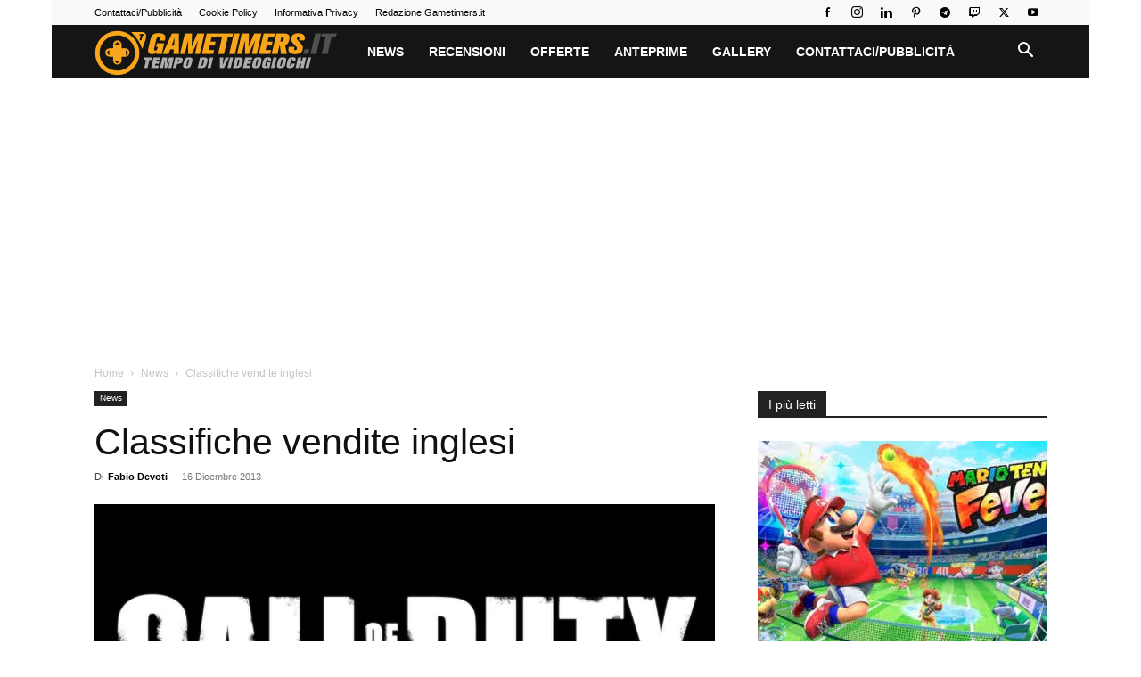

--- FILE ---
content_type: text/html; charset=utf-8
request_url: https://www.google.com/recaptcha/api2/aframe
body_size: 268
content:
<!DOCTYPE HTML><html><head><meta http-equiv="content-type" content="text/html; charset=UTF-8"></head><body><script nonce="sh3k9jPo3V25sfU99YhqZw">/** Anti-fraud and anti-abuse applications only. See google.com/recaptcha */ try{var clients={'sodar':'https://pagead2.googlesyndication.com/pagead/sodar?'};window.addEventListener("message",function(a){try{if(a.source===window.parent){var b=JSON.parse(a.data);var c=clients[b['id']];if(c){var d=document.createElement('img');d.src=c+b['params']+'&rc='+(localStorage.getItem("rc::a")?sessionStorage.getItem("rc::b"):"");window.document.body.appendChild(d);sessionStorage.setItem("rc::e",parseInt(sessionStorage.getItem("rc::e")||0)+1);localStorage.setItem("rc::h",'1768429683185');}}}catch(b){}});window.parent.postMessage("_grecaptcha_ready", "*");}catch(b){}</script></body></html>